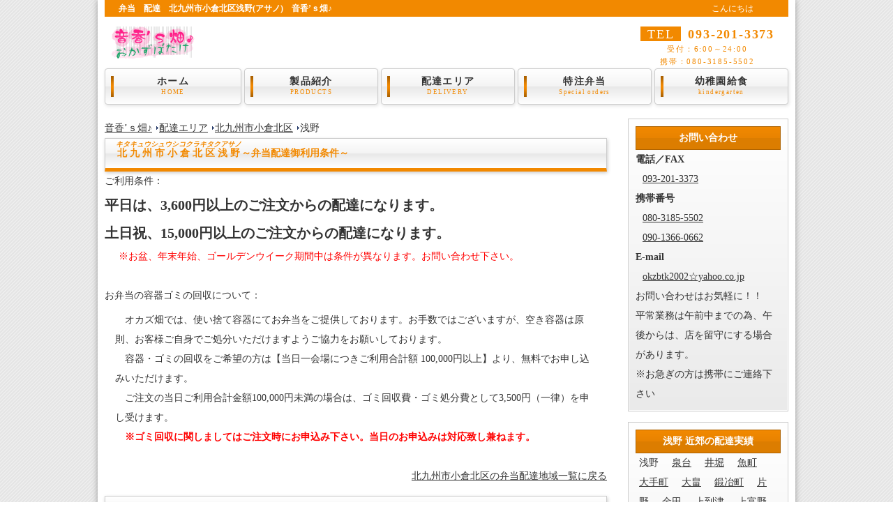

--- FILE ---
content_type: text/html;charset=shift_jis
request_url: http://www.okzbtk.com/okzbtk_delivery_shikuchoson_choiki.php?qsshikuchoson=40106&qschoiki=401060005
body_size: 8178
content:

<!DOCTYPE html>
<html lang="ja">
<head><title>音香’ｓ畑♪ 弁当 配達 北九州市小倉北区浅野(アサノ)</title>
<link rel="alternate" hreflang="ja" href="http://www.okzbtk.com/">
<meta name="robots" content="index, follow"/>
<meta http-equiv="Content-Type" content="text/html; charset=shift_jis"/>
<meta http-equiv="Cache-Control" content="no-cache"/>
<meta name="copyright" content="okzbtk">
<link rel="SHORTCUT ICON" href="http://www.okzbtk.com/favicon.ico"/>
<meta name="description" content="お弁当屋さん音香’ｓ畑♪（おかず畑）の北九州市小倉北区浅野(アサノ)の配達エリアについて説明したページです。">
<meta name="keywords" content="配達,浅野,アサノ,北九州市小倉北区,キタキュウシュウシコクラキタク,お弁当,弁当,特注弁当,おせち,宅配,配達,おかずばたけ,おかず畑,音香’ｓ畑">
<meta name="viewport" content="width=device-width, initial-scale=1.0">
<link rel="stylesheet" href="./style001.css?27" type="text/css" />
<link rel="stylesheet" href="./style002.css?33" type="text/css" />
<!--[if lt IE 10]>
<style>
nav#menu ul li a {
	background: #FFF url(images/menu_bar1.png) no-repeat left center;
}
nav#menu ul li a:hover,
nav#menu ul li#current a {
	background: #0031e6 url(images/menu_bar2.png) no-repeat left center;
}
</style>
<![endif]-->
<!--[if lt IE 9]>
<script src="http://html5shiv.googlecode.com/svn/trunk/html5.js"></script>
<![endif]-->
<script type="text/javascript" src="js/openclose.js"></script>
</head>

<body class="s-n">

<script>
  (function(i,s,o,g,r,a,m){i['GoogleAnalyticsObject']=r;i[r]=i[r]||function(){
  (i[r].q=i[r].q||[]).push(arguments)},i[r].l=1*new Date();a=s.createElement(o),
  m=s.getElementsByTagName(o)[0];a.async=1;a.src=g;m.parentNode.insertBefore(a,m)
  })(window,document,'script','//www.google-analytics.com/analytics.js','ga');

  ga('create', 'UA-2461814-7', 'auto');
  ga('send', 'pageview');

</script>

<div id="container">

<header>
<h1>弁当　配達　北九州市小倉北区浅野(アサノ)　音香’ｓ畑♪</h1>
<p id="hello">こんにちは</p>
<p id="logo"><a href="./" title="okzbtk japan&reg;"><img src="img/logo/okzbtk-logo-4.gif" width="129" height="47" alt="okzbtk japan&reg;"></a></p>
<address>
<span class="tel">TEL</span>093-201-3373<br>
<span class="mini1">受付：6:00～24:00<br>携帯：080-3185-5502</span>
</address>
<nav id="menu">
<ul id="menubar">
<li class="stn"><a title="ホーム" href="./">ホーム<span>HOME</span></a></li>
<li><a title="製品紹介" href="./okzbtk_products.php">製品紹介<span>PRODUCTS</span></a></li>
<li><a title="配達エリア" href="./okzbtk_delivery.php">配達エリア<span>DELIVERY</span></a></li>
<li><a title="特注弁当" href="./okzbtk_special.php?qsKind=弁当">特注弁当<span>Special orders</span></a></li>
<li><a title="幼稚園給食" href="./okzbtk_products_kids.php">幼稚園給食<span>kindergarten</span></a></li>
</ul>
</nav>
</header>

<div id="contents">

<div id="main">

<section>
<div class="breadcrumb"><ol><li><a href="./" title="音香’ｓ畑♪">音香’ｓ畑♪</a></li><li><a href="./okzbtk_delivery.php" title="配達エリア 音香’ｓ畑♪">配達エリア</a></li><li><a href="./okzbtk_delivery_shikuchoson.php?qsshikuchoson=40106" title="北九州市小倉北区の弁当配達地域">北九州市小倉北区</a></li><li>浅野</li></ol></div></section>

<section>
<h2><ruby><rb>北九州市小倉北区浅野</rb><rp>（</rp><rt><em style="font-size:10px;">キタキュウシュウシコクラキタク</em><em style="font-size:10px;">アサノ</em></rt><rp>）</rp></ryby>～弁当配達御利用条件～</h2>
<DL>
	<DT>ご利用条件：</DT>
	<DD style="font-size:20px;font-weight:bold;line-height:200%;">平日は、3,600円以上のご注文からの配達になります。</DD>
	<DD style="font-size:20px;font-weight:bold;line-height:200%;">土日祝、15,000円以上のご注文からの配達になります。</DD>
	<dd class="ml20"><font color="red">※お盆、年末年始、ゴールデンウイーク期間中は条件が異なります。お問い合わせ下さい。</font><br><br></dd>
	<DT>お弁当の容器ゴミの回収について：</DT>
	<DD>
<p>
<!--https://gochikuru.com/help/delivery/128/-->
<!--https://moegitei.com/deliveryarea/minatoku/-->
　オカズ畑では、使い捨て容器にてお弁当をご提供しております。お手数ではございますが、空き容器は原則、お客様ご自身でご処分いただけますようご協力をお願いしております。<br>
　容器・ゴミの回収をご希望の方は【当日一会場につきご利用合計額 100,000円以上】より、無料でお申し込みいただけます。<br>
　ご注文の当日ご利用合計金額100,000円未満の場合は、ゴミ回収費・ゴミ処分費として3,500円（一律）を申し受けます。<br>
　<b><font color="red">※ゴミ回収に関しましてはご注文時にお申込み下さい。当日のお申込みは対応致し兼ねます。</font></b><br>
</p>
	</DD>
	<DD style="clear:both;line-height:400%;text-align:right;"><a href="okzbtk_delivery_shikuchoson.php?qsshikuchoson=40106" title="北九州市小倉北区の弁当配達地域">北九州市小倉北区の弁当配達地域一覧に戻る</a>
</DL>
</section>


<section>
<h2>福岡県北九州市小倉北区浅野へ弁当の配達、受け賜ります！！</h2>
<p>ご予算に応じて各種対応致します。</p>
<p>弁当の内容等は詳細にお打ち合わせ可能です。</p>
<p>弁当はお客様のお好み、年齢層、性別に応じてボリューム・内容・弁当箱のお見立てもいたします。</p>
<h3>各種発注担当者様はお気軽にお問い合わせいただけます！！</h3>
<ul style="margin-left:15px;">
<li>企業の昼食 担当者さま
<li>現場監督さま、現場事務所の昼食 担当者さま
<li>PTA主催による各種バザーの責任者さま
<li>懇親会の幹事さま
<li>スポーツ大会・祭り、など各種イベントのお世話役さま
<li>施設管理者さま
<li>映画、CM作成など各種ロケ弁
</ul>
<p>お気軽にご相談下さい。</p>
</section>

<section class="list"><h2 class="mb15"><ruby><rb>北九州市小倉北区浅野</rb><rp>（</rp><rt><em style="font-size:10px;">キタキュウシュウシコクラキタク</em><em style="font-size:10px;">アサノ</em></rt><rp>）</rp></ryby>～幼児給食配達実績～</h2><h3 id="20110400a">2011.04保育園</h3><p>週5日程度の給食を弁当形式で納品しました。未就学児向け給食の詳細<a href="./okzbtk.php?q=20110400a" title="2011.04保育園 幼児給食納品実績のご案内"><img width="" src="./img/syosai.gif" alt="2011.04保育園 幼児給食納品実績のご案内" style="margin:0px;"></a></p></section><section class="list"><h2 class="mb15"><ruby><rb>北九州市小倉北区浅野</rb><rp>（</rp><rt><em style="font-size:10px;">キタキュウシュウシコクラキタク</em><em style="font-size:10px;">アサノ</em></rt><rp>）</rp></ryby>～弁当配達実績～</h2><h3 id="20251007a">2025.10.07小倉駅北口バス整理場</h3><p>旅行会社さまのご依頼により、中学生の修学旅行に伴い、道中、観光バスから、新幹線への、乗り換えのタイミングで、小・・・　<a href="./okzbtk.php?q=20251007a" title="2025.10.07小倉駅北口バス整理場 弁当納品実績のご案内"><img width="" src="./img/syosai.gif" alt="2025.10.07小倉駅北口バス整理場 弁当納品実績のご案内" style="margin:0px;"></a></p><article style="width:96%;margin-left:15px;"><a href="./okzbtk.php?q=20251007a" title="2025.10.07小倉駅北口バス整理場 弁当納品実績のご案内"><figure><img width="160px" src="img/projects/2025/20251007a01.jpg?10" alt="" style="margin:0px;"></figure><figure><img width="160px" src="img/projects/2025/20251007a02.jpg?92" alt="" style="margin:0px;"></figure><figure><img width="160px" src="img/projects/2025/20251007a03.jpg?26" alt="" style="margin:0px;"></figure><span class="osusume">音香’ｓ畑♪</span></a></article><h3 id="20240621b">2024.06.21西日本総合展示場 本館</h3><p>イベント会場の設営スタッフさまむけに特注幕の内弁当を配達しました<a href="./okzbtk.php?q=20240621b" title="2024.06.21西日本総合展示場 本館 弁当納品実績のご案内"><img width="" src="./img/syosai.gif" alt="2024.06.21西日本総合展示場 本館 弁当納品実績のご案内" style="margin:0px;"></a></p><article style="width:96%;margin-left:15px;"><a href="./okzbtk.php?q=20240621b" title="2024.06.21西日本総合展示場 本館 弁当納品実績のご案内"><figure><img width="160px" src="img/projects/2024/20240621b01.jpg?85" alt="" style="margin:0px;"></figure><figure><img width="160px" src="img/projects/2024/20240621b02.jpg?15" alt="" style="margin:0px;"></figure><figure><img width="160px" src="img/projects/2024/20240621b03.jpg?8" alt="" style="margin:0px;"></figure><span class="osusume">音香’ｓ畑♪</span></a></article><h3 id="20230616a">2023.06.16西日本総合展示場 本館</h3><p>西日本総合展示場 本館で開催される、越智産業株式会社主催のアイラブホームフェア2023in九州の会場設営に伴い・・・　<a href="./okzbtk.php?q=20230616a" title="2023.06.16西日本総合展示場 本館 弁当納品実績のご案内"><img width="" src="./img/syosai.gif" alt="2023.06.16西日本総合展示場 本館 弁当納品実績のご案内" style="margin:0px;"></a></p><article style="width:96%;margin-left:15px;"><a href="./okzbtk.php?q=20230616a" title="2023.06.16西日本総合展示場 本館 弁当納品実績のご案内"><figure><img width="160px" src="img/projects/2023/20230616a01.jpg?5" alt="" style="margin:0px;"></figure><figure><img width="160px" src="img/projects/2023/20230616a02.jpg?17" alt="" style="margin:0px;"></figure><figure><img width="160px" src="img/projects/2023/20230616a03.jpg?35" alt="" style="margin:0px;"></figure><span class="osusume">音香’ｓ畑♪</span></a></article><h3 id="20211026a">2021.10.26～2021.10.31西日本総合展示場 新館（世界新体操2021）</h3><p>世界新体操2021（イオン presents）

第38回世界新体操競技選手権が西日本総合展示場新館で開催・・・　<a href="./okzbtk.php?q=20211026a" title="2021.10.26～2021.10.31西日本総合展示場 新館（世界新体操2021） 弁当納品実績のご案内"><img width="" src="./img/syosai.gif" alt="2021.10.26～2021.10.31西日本総合展示場 新館（世界新体操2021） 弁当納品実績のご案内" style="margin:0px;"></a></p><article style="width:96%;margin-left:15px;"><a href="./okzbtk.php?q=20211026a" title="2021.10.26～2021.10.31西日本総合展示場 新館（世界新体操2021） 弁当納品実績のご案内"><figure><img width="160px" src="img/projects/2021/20211026a01.jpg?56" alt="" style="margin:0px;"></figure><figure><img width="160px" src="img/projects/2021/20211026a02.jpg?92" alt="" style="margin:0px;"></figure><figure><img width="160px" src="img/projects/2021/20211026a03.jpg?24" alt="" style="margin:0px;"></figure><span class="osusume">音香’ｓ畑♪</span></a></article><h3 id="20210901c">2021.09.01～2021.09.20リーガロイヤルホテル小倉</h3><p>映画「今際の国のアリス」撮影に伴い、朝食用のロケ弁を配達しました。
ご要望として「つまみやすい、おにぎり系の・・・　<a href="./okzbtk.php?q=20210901c" title="2021.09.01～2021.09.20リーガロイヤルホテル小倉 弁当納品実績のご案内"><img width="" src="./img/syosai.gif" alt="2021.09.01～2021.09.20リーガロイヤルホテル小倉 弁当納品実績のご案内" style="margin:0px;"></a></p><h3 id="20190619a">2019.06.19～2019.06.21西日本総合展示場・新館</h3><p>西日本総合展示場の新館にて、「西日本製造技術イノベーション2019」が開催されました。
北九州にものづくりの・・・　<a href="./okzbtk.php?q=20190619a" title="2019.06.19～2019.06.21西日本総合展示場・新館 弁当納品実績のご案内"><img width="" src="./img/syosai.gif" alt="2019.06.19～2019.06.21西日本総合展示場・新館 弁当納品実績のご案内" style="margin:0px;"></a></p><article style="width:96%;margin-left:15px;"><a href="./okzbtk.php?q=20190619a" title="2019.06.19～2019.06.21西日本総合展示場・新館 弁当納品実績のご案内"><figure><img width="160px" src="img/projects/2019/20190619a01.jpg?73" alt="" style="margin:0px;"></figure><figure><img width="160px" src="img/projects/2019/20190619a02.jpg?83" alt="" style="margin:0px;"></figure><figure><img width="160px" src="img/projects/2019/20190619a03.jpg?63" alt="" style="margin:0px;"></figure><span class="osusume">音香’ｓ畑♪</span></a></article><h3 id="20180412a">2018.04.12北九州市漫画ミュージアム</h3><p>あるあるCityの5Fエントランスにて香港の団体様のご予約にて、お弁当を納品させていただきました。
弁当はペ・・・　<a href="./okzbtk.php?q=20180412a" title="2018.04.12北九州市漫画ミュージアム 弁当納品実績のご案内"><img width="" src="./img/syosai.gif" alt="2018.04.12北九州市漫画ミュージアム 弁当納品実績のご案内" style="margin:0px;"></a></p><article style="width:96%;margin-left:15px;"><a href="./okzbtk.php?q=20180412a" title="2018.04.12北九州市漫画ミュージアム 弁当納品実績のご案内"><figure><img width="160px" src="img/projects/2018/20180412a01.jpg?76" alt="" style="margin:0px;"></figure><figure><img width="160px" src="img/projects/2018/20180412a02.jpg?12" alt="" style="margin:0px;"></figure><figure><img width="160px" src="img/projects/2018/20180412a03.jpg?91" alt="" style="margin:0px;"></figure><span class="osusume">音香’ｓ畑♪</span></a></article><h3 id="20180118a">2018.01.18北九州国際会議場</h3><p>団体様の会議のお弁当を納品しました。おまかせの幕の内弁当とご要望頂き、対応させていただきました。折詰弁当に・・・　<a href="./okzbtk.php?q=20180118a" title="2018.01.18北九州国際会議場 弁当納品実績のご案内"><img width="" src="./img/syosai.gif" alt="2018.01.18北九州国際会議場 弁当納品実績のご案内" style="margin:0px;"></a></p><article style="width:96%;margin-left:15px;"><a href="./okzbtk.php?q=20180118a" title="2018.01.18北九州国際会議場 弁当納品実績のご案内"><figure><img width="160px" src="img/projects/2018/20180118a01.jpg?11" alt="" style="margin:0px;"></figure><figure><img width="160px" src="img/projects/2018/20180118a02.jpg?33" alt="" style="margin:0px;"></figure><figure><img width="160px" src="img/projects/2018/20180118a03.jpg?13" alt="" style="margin:0px;"></figure><span class="osusume">音香’ｓ畑♪</span></a></article><h3 id="20140716a">2014.07.16KMMビル小倉興産6号館</h3><p>企業様の会議にて事務所に30食、お弁当を納品しました。<a href="./okzbtk.php?q=20140716a" title="2014.07.16KMMビル小倉興産6号館 弁当納品実績のご案内"><img width="" src="./img/syosai.gif" alt="2014.07.16KMMビル小倉興産6号館 弁当納品実績のご案内" style="margin:0px;"></a></p><article style="width:96%;margin-left:15px;"><a href="./okzbtk.php?q=20140716a" title="2014.07.16KMMビル小倉興産6号館 弁当納品実績のご案内"><figure><img width="160px" src="img/projects/2014/20140716a.jpg?37" alt="" style="margin:0px;"></figure><span class="osusume">音香’ｓ畑♪</span></a></article><h3 id="20140611b">2014.06.11医療・福祉施設</h3><p>医療機器メーカ様のご依頼により接待用の弁当を紙パックお茶とセットで納品致しました。<a href="./okzbtk.php?q=20140611b" title="2014.06.11医療・福祉施設 弁当納品実績のご案内"><img width="" src="./img/syosai.gif" alt="2014.06.11医療・福祉施設 弁当納品実績のご案内" style="margin:0px;"></a></p><article style="width:96%;margin-left:15px;"><a href="./okzbtk.php?q=20140611b" title="2014.06.11医療・福祉施設 弁当納品実績のご案内"><figure><img width="160px" src="img/projects/2014/20140611b.jpg?22" alt="" style="margin:0px;"></figure><span class="osusume">音香’ｓ畑♪</span></a></article><h3 id="20140425a">2014.04.25KMMビル小倉興産6号館</h3><p>企業様の会議にて事務所に、お弁当を納品しました。<a href="./okzbtk.php?q=20140425a" title="2014.04.25KMMビル小倉興産6号館 弁当納品実績のご案内"><img width="" src="./img/syosai.gif" alt="2014.04.25KMMビル小倉興産6号館 弁当納品実績のご案内" style="margin:0px;"></a></p><h3 id="20131123a">2013.11.23ビル内オフィス</h3><p>弁当＠1000×10、弁当＠500×7、P茶＠130×40で納品しました。<a href="./okzbtk.php?q=20131123a" title="2013.11.23ビル内オフィス 弁当納品実績のご案内"><img width="" src="./img/syosai.gif" alt="2013.11.23ビル内オフィス 弁当納品実績のご案内" style="margin:0px;"></a></p><article style="width:96%;margin-left:15px;"><a href="./okzbtk.php?q=20131123a" title="2013.11.23ビル内オフィス 弁当納品実績のご案内"><figure><img width="160px" src="img/projects/2013/20131123a01.jpg?58" alt="" style="margin:0px;"></figure><figure><img width="160px" src="img/projects/2013/20131123a02.jpg?11" alt="" style="margin:0px;"></figure><span class="osusume">音香’ｓ畑♪</span></a></article><h3 id="20131101a">2013.11.01ビル内オフィス</h3><p>特注弁当を納品しました。<a href="./okzbtk.php?q=20131101a" title="2013.11.01ビル内オフィス 弁当納品実績のご案内"><img width="" src="./img/syosai.gif" alt="2013.11.01ビル内オフィス 弁当納品実績のご案内" style="margin:0px;"></a></p><article style="width:96%;margin-left:15px;"><a href="./okzbtk.php?q=20131101a" title="2013.11.01ビル内オフィス 弁当納品実績のご案内"><figure><img width="160px" src="img/projects/2013/20131101a.jpg?34" alt="" style="margin:0px;"></figure><span class="osusume">音香’ｓ畑♪</span></a></article><h3 id="20121127a">2012.11.27医療・福祉施設</h3><p>医療機器メーカ様のご依頼により接待用の弁当（単価2500円税込）をペットボトルお茶とセットで納品致しました。<a href="./okzbtk.php?q=20121127a" title="2012.11.27医療・福祉施設 弁当納品実績のご案内"><img width="" src="./img/syosai.gif" alt="2012.11.27医療・福祉施設 弁当納品実績のご案内" style="margin:0px;"></a></p><article style="width:96%;margin-left:15px;"><a href="./okzbtk.php?q=20121127a" title="2012.11.27医療・福祉施設 弁当納品実績のご案内"><figure><img width="160px" src="img/projects/2012/20121127a.jpg?59" alt="" style="margin:0px;"></figure><span class="osusume">音香’ｓ畑♪</span></a></article><h3 id="20120922a">2012.09.22～2012.09.24西日本総合展示場</h3><p>展示会にて特注弁当を一日約140食規模で納品しました。3日間の合計で417食の納品となりました。ありがとうござ・・・　<a href="./okzbtk.php?q=20120922a" title="2012.09.22～2012.09.24西日本総合展示場 弁当納品実績のご案内"><img width="" src="./img/syosai.gif" alt="2012.09.22～2012.09.24西日本総合展示場 弁当納品実績のご案内" style="margin:0px;"></a></p><article style="width:96%;margin-left:15px;"><a href="./okzbtk.php?q=20120922a" title="2012.09.22～2012.09.24西日本総合展示場 弁当納品実績のご案内"><figure><img width="160px" src="img/projects/2012/20120922a01.jpg?54" alt="" style="margin:0px;"></figure><figure><img width="160px" src="img/projects/2012/20120922a02.jpg?10" alt="" style="margin:0px;"></figure><figure><img width="160px" src="img/projects/2012/20120922a03.jpg?85" alt="" style="margin:0px;"></figure><span class="osusume">音香’ｓ畑♪</span></a></article><h3 id="20120503a">2012.05.03～2012.05.06西日本総合展示場</h3><p>展示会にて特注弁当を一日約130食規模、おにぎり詰め合わせ100パック程度を納品しました。全日程で、お弁当50・・・　<a href="./okzbtk.php?q=20120503a" title="2012.05.03～2012.05.06西日本総合展示場 弁当納品実績のご案内"><img width="" src="./img/syosai.gif" alt="2012.05.03～2012.05.06西日本総合展示場 弁当納品実績のご案内" style="margin:0px;"></a></p><article style="width:96%;margin-left:15px;"><a href="./okzbtk.php?q=20120503a" title="2012.05.03～2012.05.06西日本総合展示場 弁当納品実績のご案内"><figure><img width="160px" src="img/projects/2012/20120503a03.jpg?86" alt="" style="margin:0px;"></figure><figure><img width="160px" src="img/projects/2012/20120503a04.jpg?20" alt="" style="margin:0px;"></figure><span class="osusume">音香’ｓ畑♪</span></a></article><h3 id="20120318a">2012.03.18西日本総合展示場</h3><p>ダーツ大会にて特注弁当70食規模・米飯130キログラムを納品しました。<a href="./okzbtk.php?q=20120318a" title="2012.03.18西日本総合展示場 弁当納品実績のご案内"><img width="" src="./img/syosai.gif" alt="2012.03.18西日本総合展示場 弁当納品実績のご案内" style="margin:0px;"></a></p><article style="width:96%;margin-left:15px;"><a href="./okzbtk.php?q=20120318a" title="2012.03.18西日本総合展示場 弁当納品実績のご案内"><figure><img width="160px" src="img/projects/2012/20120318a.jpg?76" alt="" style="margin:0px;"></figure><span class="osusume">音香’ｓ畑♪</span></a></article><h3 id="20110925a">2011.09.25西日本総合展示場</h3><p>家具展示会にて特注弁当148食規模で納品しました。<a href="./okzbtk.php?q=20110925a" title="2011.09.25西日本総合展示場 弁当納品実績のご案内"><img width="" src="./img/syosai.gif" alt="2011.09.25西日本総合展示場 弁当納品実績のご案内" style="margin:0px;"></a></p><h3 id="20110924a">2011.09.24西日本総合展示場</h3><p>家具展示会にて特注弁当140食規模で納品しました。<a href="./okzbtk.php?q=20110924a" title="2011.09.24西日本総合展示場 弁当納品実績のご案内"><img width="" src="./img/syosai.gif" alt="2011.09.24西日本総合展示場 弁当納品実績のご案内" style="margin:0px;"></a></p><h3 id="20110923a">2011.09.23西日本総合展示場</h3><p>家具展示会にて特注弁当を一日約180食規模で納品しました。<a href="./okzbtk.php?q=20110923a" title="2011.09.23西日本総合展示場 弁当納品実績のご案内"><img width="" src="./img/syosai.gif" alt="2011.09.23西日本総合展示場 弁当納品実績のご案内" style="margin:0px;"></a></p></section><section class="list"><h2 class="mb15"><ruby><rb>北九州市小倉北区浅野</rb><rp>（</rp><rt><em style="font-size:10px;">キタキュウシュウシコクラキタク</em><em style="font-size:10px;">アサノ</em></rt><rp>）</rp></ryby>～顧客昼食配達実績～</h2><h3 id="20140400a">2014.04ビル内公共施設</h3><p>お客様からの、ご注文を受け、毎日のルート配達コースとして昼食用の弁当を納品しました。<a href="./okzbtk.php?q=20140400a" title="2014.04ビル内公共施設 顧客昼食納品実績のご案内"><img width="" src="./img/syosai.gif" alt="2014.04ビル内公共施設 顧客昼食納品実績のご案内" style="margin:0px;"></a></p><h3 id="20140300a">2014.03ビル内オフィス</h3><p>お客様からの、ご注文を受け、毎日のルート配達コースとして昼食用の弁当を納品しました。<a href="./okzbtk.php?q=20140300a" title="2014.03ビル内オフィス 顧客昼食納品実績のご案内"><img width="" src="./img/syosai.gif" alt="2014.03ビル内オフィス 顧客昼食納品実績のご案内" style="margin:0px;"></a></p></section><section class="list"><h2 class="mb15"><ruby><rb>北九州市小倉北区浅野</rb><rp>（</rp><rt><em style="font-size:10px;">キタキュウシュウシコクラキタク</em><em style="font-size:10px;">アサノ</em></rt><rp>）</rp></ryby>～オードブル配達実績～</h2><h3 id="20180522a">2018.05.22コワーキングスペース</h3><p>ワークショップに伴い、ケータリング用オードブルを25名様分を4テーブル分で納品しました。
タイからのお客様に・・・　<a href="./okzbtk.php?q=20180522a" title="2018.05.22コワーキングスペース オードブル納品実績のご案内"><img width="" src="./img/syosai.gif" alt="2018.05.22コワーキングスペース オードブル納品実績のご案内" style="margin:0px;"></a></p><article style="width:96%;margin-left:15px;"><a href="./okzbtk.php?q=20180522a" title="2018.05.22コワーキングスペース オードブル納品実績のご案内"><figure><img width="160px" src="img/projects/2018/20180522a01.jpg?12" alt="" style="margin:0px;"></figure><figure><img width="160px" src="img/projects/2018/20180522a02.jpg?5" alt="" style="margin:0px;"></figure><figure><img width="160px" src="img/projects/2018/20180522a03.jpg?91" alt="" style="margin:0px;"></figure><span class="osusume">音香’ｓ畑♪</span></a></article><h3 id="20180420b">2018.04.20コワーキングスペース</h3><p>ワークショップに伴い、ケータリング用オードブルを20名様分を納品しました。<a href="./okzbtk.php?q=20180420b" title="2018.04.20コワーキングスペース オードブル納品実績のご案内"><img width="" src="./img/syosai.gif" alt="2018.04.20コワーキングスペース オードブル納品実績のご案内" style="margin:0px;"></a></p><article style="width:96%;margin-left:15px;"><a href="./okzbtk.php?q=20180420b" title="2018.04.20コワーキングスペース オードブル納品実績のご案内"><figure><img width="160px" src="img/projects/2018/20180420b01.jpg?19" alt="" style="margin:0px;"></figure><figure><img width="160px" src="img/projects/2018/20180420b02.jpg?9" alt="" style="margin:0px;"></figure><figure><img width="160px" src="img/projects/2018/20180420b03.jpg?7" alt="" style="margin:0px;"></figure><span class="osusume">音香’ｓ畑♪</span></a></article><h3 id="20180413a">2018.04.13シェアオフィス</h3><p>ワークショップ・セミナーに伴い、ケータリング用オードブルを20名様分を納品しました。<a href="./okzbtk.php?q=20180413a" title="2018.04.13シェアオフィス オードブル納品実績のご案内"><img width="" src="./img/syosai.gif" alt="2018.04.13シェアオフィス オードブル納品実績のご案内" style="margin:0px;"></a></p><article style="width:96%;margin-left:15px;"><a href="./okzbtk.php?q=20180413a" title="2018.04.13シェアオフィス オードブル納品実績のご案内"><figure><img width="160px" src="img/projects/2018/20180413a01.jpg?53" alt="" style="margin:0px;"></figure><figure><img width="160px" src="img/projects/2018/20180413a02.jpg?65" alt="" style="margin:0px;"></figure><figure><img width="160px" src="img/projects/2018/20180413a03.jpg?98" alt="" style="margin:0px;"></figure><span class="osusume">音香’ｓ畑♪</span></a></article></section>

<section id="new">
<h2 id="newinfo_hdr" class="close">福岡県北九州市小倉北区地域への配達実績（浅野近郊）</h2>
<dl id="newinfo">
<dt><time datetime='2026.01.04'>2026.01.04</time></dt><dd><a href='okzbtk_delivery_shikuchoson_choiki.php?qsshikuchoson=40106&qschoiki=401060055' title='北九州市小倉北区城内 小倉祇園の神社に弁当を配達しました'>北九州市小倉北区城内 小倉祇園の神社に弁当を配達しました</a></dd>
<dt><time datetime='2025.12.01'>2025.12.01</time></dt><dd><a href='okzbtk_delivery_shikuchoson_choiki.php?qsshikuchoson=40106&qschoiki=401060046' title='北九州市小倉北区堺町 太陽生命小倉TMビルに弁当を配達しました'>北九州市小倉北区堺町 太陽生命小倉TMビルに弁当を配達しました</a></dd>
<dt><time datetime='2025.11.23'>2025.11.23</time></dt><dd><a href='okzbtk_delivery_shikuchoson_choiki.php?qsshikuchoson=40106&qschoiki=401060086' title='北九州市小倉北区西港町 北九州中央卸売市場内グランドに弁当を配達しました'>北九州市小倉北区西港町 北九州中央卸売市場内グランドに弁当を配達しました</a></dd>
<dt><time datetime='2025.11.16'>2025.11.16</time></dt><dd><a href='okzbtk_delivery_shikuchoson_choiki.php?qsshikuchoson=40106&qschoiki=401060086' title='北九州市小倉北区西港町 北九州中央卸売市場内グランドに弁当を配達しました'>北九州市小倉北区西港町 北九州中央卸売市場内グランドに弁当を配達しました</a></dd>
<dt><time datetime='2025.10.16'>2025.10.16</time></dt><dd><a href='okzbtk_delivery_shikuchoson_choiki.php?qsshikuchoson=40106&qschoiki=401060027' title='北九州市小倉北区上富野 こどもデイサービスにオードブルを配達しました'>北九州市小倉北区上富野 こどもデイサービスにオードブルを配達しました</a></dd>
<dt><time datetime='2025.10.07'>2025.10.07</time></dt><dd><a href='okzbtk_delivery_shikuchoson_choiki.php?qsshikuchoson=40106&qschoiki=401060005' title='北九州市小倉北区浅野 小倉駅北口バス整理場に弁当を配達しました'>北九州市小倉北区浅野 小倉駅北口バス整理場に弁当を配達しました</a></dd>
<dt><time datetime='2025.08.24'>2025.08.24</time></dt><dd><a href='okzbtk_delivery_shikuchoson_choiki.php?qsshikuchoson=40106&qschoiki=401060059' title='北九州市小倉北区白萩町 福岡県立小倉工業高等学校に弁当を配達しました'>北九州市小倉北区白萩町 福岡県立小倉工業高等学校に弁当を配達しました</a></dd>
<dt><time datetime='2025.07.17'>2025.07.17</time></dt><dd><a href='okzbtk_delivery_shikuchoson_choiki.php?qsshikuchoson=40106&qschoiki=401060055' title='北九州市小倉北区城内 北九州市役所に弁当を配達しました'>北九州市小倉北区城内 北九州市役所に弁当を配達しました</a></dd>
<dt><time datetime='2025.01.05'>2025.01.05</time></dt><dd><a href='okzbtk_delivery_shikuchoson_choiki.php?qsshikuchoson=40106&qschoiki=401060055' title='北九州市小倉北区城内 小倉祇園の神社に弁当を配達しました'>北九州市小倉北区城内 小倉祇園の神社に弁当を配達しました</a></dd>
<dt><time datetime='2024.11.06'>2024.11.06</time></dt><dd><a href='okzbtk_delivery_shikuchoson_choiki.php?qsshikuchoson=40106&qschoiki=401060046' title='北九州市小倉北区堺町 太陽生命小倉TMビルに弁当を配達しました'>北九州市小倉北区堺町 太陽生命小倉TMビルに弁当を配達しました</a></dd>
<dt><time datetime='2024.11.03'>2024.11.03</time></dt><dd><a href='okzbtk_delivery_shikuchoson_choiki.php?qsshikuchoson=40106&qschoiki=401060100' title='北九州市小倉北区三萩野 北九州メディアドームに弁当を配達しました'>北九州市小倉北区三萩野 北九州メディアドームに弁当を配達しました</a></dd>
<dt><time datetime='2024.10.15'>2024.10.15</time></dt><dd><a href='okzbtk_delivery_shikuchoson_choiki.php?qsshikuchoson=40106&qschoiki=401060083' title='北九州市小倉北区中島 工場食堂に懇親会を配達しました'>北九州市小倉北区中島 工場食堂に懇親会を配達しました</a></dd>
<dt><time datetime='2024.10.02'>2024.10.02</time></dt><dd><a href='okzbtk_delivery_shikuchoson_choiki.php?qsshikuchoson=40106&qschoiki=401060097' title='北九州市小倉北区真鶴 真鶴会館に弁当を配達しました'>北九州市小倉北区真鶴 真鶴会館に弁当を配達しました</a></dd>
<dt><time datetime='2024.09.26'>2024.09.26</time></dt><dd><a href='okzbtk_delivery_shikuchoson_choiki.php?qsshikuchoson=40106&qschoiki=401060042' title='北九州市小倉北区米町 北九州東京海上日動ビルに弁当を配達しました'>北九州市小倉北区米町 北九州東京海上日動ビルに弁当を配達しました</a></dd>
<dt><time datetime='2024.09.04'>2024.09.04</time></dt><dd><a href='okzbtk_delivery_shikuchoson_choiki.php?qsshikuchoson=40106&qschoiki=401060103' title='北九州市小倉北区室町 医療施設に弁当を配達しました'>北九州市小倉北区室町 医療施設に弁当を配達しました</a></dd>
<dt><time datetime='2024.08.23'>2024.08.23</time></dt><dd><a href='okzbtk_delivery_shikuchoson_choiki.php?qsshikuchoson=40106&qschoiki=401060100' title='北九州市小倉北区三萩野 三萩野球場に弁当を配達しました'>北九州市小倉北区三萩野 三萩野球場に弁当を配達しました</a></dd>
<dt><time datetime='2024.08.11'>2024.08.11</time></dt><dd><a href='okzbtk_delivery_shikuchoson_choiki.php?qsshikuchoson=40106&qschoiki=401060100' title='北九州市小倉北区三萩野 北九州市民球場に弁当を配達しました'>北九州市小倉北区三萩野 北九州市民球場に弁当を配達しました</a></dd>
<dt><time datetime='2024.08.04'>2024.08.04</time></dt><dd><a href='okzbtk_delivery_shikuchoson_choiki.php?qsshikuchoson=40106&qschoiki=401060097' title='北九州市小倉北区真鶴 真鶴会館に弁当を配達しました'>北九州市小倉北区真鶴 真鶴会館に弁当を配達しました</a></dd>
<dt><time datetime='2024.07.01'>2024.07.01</time></dt><dd><a href='okzbtk_delivery_shikuchoson_choiki.php?qsshikuchoson=40106&qschoiki=401060044' title='北九州市小倉北区紺屋町 毎日西部会館に弁当を配達しました'>北九州市小倉北区紺屋町 毎日西部会館に弁当を配達しました</a></dd>
<dt><time datetime='2024.06.21'>2024.06.21</time></dt><dd><a href='okzbtk_delivery_shikuchoson_choiki.php?qsshikuchoson=40106&qschoiki=401060044' title='北九州市小倉北区紺屋町 毎日西部会館に弁当を配達しました'>北九州市小倉北区紺屋町 毎日西部会館に弁当を配達しました</a></dd>
</dl>
</section>

</div>
<!--/main-->

<div id="sub">

<div class="box1">
<section>
<h2>お問い合わせ</h2><dl><dt><b>電話／FAX</b></dt><dd class="ml10"><a href="tel:093-201-3373">093-201-3373</a></dd><dt><b>携帯番号</b></dt><dd class="ml10"><a href="tel:080-3185-5502">080-3185-5502</a></dd><dd class="ml10"><a href="tel:090-1366-0662">090-1366-0662</a></dd><dt><b>E-mail</b></dt><dd class="ml10"><a href="mailto:okzbtk2002@yahoo.co.jp" title="音香’ｓ畑♪にメールでご連絡（☆→＠に変更して下さい）">okzbtk2002☆yahoo.co.jp</a></dd></dl><p>お問い合わせはお気軽に！！<br>平常業務は午前中までの為、午後からは、店を留守にする場合があります。<br><SPAN class=sp-red-b-font>※お急ぎの方は携帯にご連絡下さい</SPAN></p></section>
</div><!--/box1-->
<div class="box1">
<section>
<h2>浅野 近郊の配達実績</h2>
<style>
ul.mm_collection_ul li {
display: inline;
margin: 0 15px 0 0;
}
</style>
<ul class="mm_collection_ul" style="margin: 0 5px 0 5px;">
<li>
浅野</li>
<li>
<A title='泉台(イズミダイ)の配達実績' href='./okzbtk_delivery_shikuchoson_choiki.php?qsshikuchoson=40106&qschoiki=401060010'>泉台</A></li>
<li>
<A title='井堀(イボリ)の配達実績' href='./okzbtk_delivery_shikuchoson_choiki.php?qsshikuchoson=40106&qschoiki=401060012'>井堀</A></li>
<li>
<A title='魚町(ウオマチ)の配達実績' href='./okzbtk_delivery_shikuchoson_choiki.php?qsshikuchoson=40106&qschoiki=401060015'>魚町</A></li>
<li>
<A title='大手町(オオテマチ)の配達実績' href='./okzbtk_delivery_shikuchoson_choiki.php?qsshikuchoson=40106&qschoiki=401060020'>大手町</A></li>
<li>
<A title='大畠(オオバタケ)の配達実績' href='./okzbtk_delivery_shikuchoson_choiki.php?qsshikuchoson=40106&qschoiki=401060021'>大畠</A></li>
<li>
<A title='鍛冶町(カジマチ)の配達実績' href='./okzbtk_delivery_shikuchoson_choiki.php?qsshikuchoson=40106&qschoiki=401060022'>鍛冶町</A></li>
<li>
<A title='片野(カタノ)の配達実績' href='./okzbtk_delivery_shikuchoson_choiki.php?qsshikuchoson=40106&qschoiki=401060023'>片野</A></li>
<li>
<A title='金田(カナダ)の配達実績' href='./okzbtk_delivery_shikuchoson_choiki.php?qsshikuchoson=40106&qschoiki=401060025'>金田</A></li>
<li>
<A title='上到津(カミイトウヅ)の配達実績' href='./okzbtk_delivery_shikuchoson_choiki.php?qsshikuchoson=40106&qschoiki=401060026'>上到津</A></li>
<li>
<A title='上富野(カミトミノ)の配達実績' href='./okzbtk_delivery_shikuchoson_choiki.php?qsshikuchoson=40106&qschoiki=401060027'>上富野</A></li>
<li>
<A title='神岳(カンタケ)の配達実績' href='./okzbtk_delivery_shikuchoson_choiki.php?qsshikuchoson=40106&qschoiki=401060029'>神岳</A></li>
<li>
<A title='清水(キヨミズ)の配達実績' href='./okzbtk_delivery_shikuchoson_choiki.php?qsshikuchoson=40106&qschoiki=401060033'>清水</A></li>
<li>
<A title='霧ケ丘(キリガオカ)の配達実績' href='./okzbtk_delivery_shikuchoson_choiki.php?qsshikuchoson=40106&qschoiki=401060034'>霧ケ丘</A></li>
<li>
<A title='黒原(クロバル)の配達実績' href='./okzbtk_delivery_shikuchoson_choiki.php?qsshikuchoson=40106&qschoiki=401060039'>黒原</A></li>
<li>
<A title='許斐町(コノミマチ)の配達実績' href='./okzbtk_delivery_shikuchoson_choiki.php?qsshikuchoson=40106&qschoiki=401060041'>許斐町</A></li>
<li>
<A title='米町(コメマチ)の配達実績' href='./okzbtk_delivery_shikuchoson_choiki.php?qsshikuchoson=40106&qschoiki=401060042'>米町</A></li>
<li>
<A title='紺屋町(コンヤマチ)の配達実績' href='./okzbtk_delivery_shikuchoson_choiki.php?qsshikuchoson=40106&qschoiki=401060044'>紺屋町</A></li>
<li>
<A title='堺町(サカイマチ)の配達実績' href='./okzbtk_delivery_shikuchoson_choiki.php?qsshikuchoson=40106&qschoiki=401060046'>堺町</A></li>
<li>
<A title='三郎丸(サブロウマル)の配達実績' href='./okzbtk_delivery_shikuchoson_choiki.php?qsshikuchoson=40106&qschoiki=401060047'>三郎丸</A></li>
<li>
<A title='下到津(シモイトウヅ)の配達実績' href='./okzbtk_delivery_shikuchoson_choiki.php?qsshikuchoson=40106&qschoiki=401060052'>下到津</A></li>
<li>
<A title='下富野(シモトミノ)の配達実績' href='./okzbtk_delivery_shikuchoson_choiki.php?qsshikuchoson=40106&qschoiki=401060053'>下富野</A></li>
<li>
<A title='白銀(シラガネ)の配達実績' href='./okzbtk_delivery_shikuchoson_choiki.php?qsshikuchoson=40106&qschoiki=401060058'>白銀</A></li>
<li>
<A title='白萩町(シラハギマチ)の配達実績' href='./okzbtk_delivery_shikuchoson_choiki.php?qsshikuchoson=40106&qschoiki=401060059'>白萩町</A></li>
<li>
<A title='神幸町(シンコウチョウ)の配達実績' href='./okzbtk_delivery_shikuchoson_choiki.php?qsshikuchoson=40106&qschoiki=401060060'>神幸町</A></li>
<li>
<A title='新高田(シンタカダ)の配達実績' href='./okzbtk_delivery_shikuchoson_choiki.php?qsshikuchoson=40106&qschoiki=401060061'>新高田</A></li>
<li>
<A title='城内(ジョウナイ)の配達実績' href='./okzbtk_delivery_shikuchoson_choiki.php?qsshikuchoson=40106&qschoiki=401060055'>城内</A></li>
<li>
<A title='須賀町(スガマチ)の配達実績' href='./okzbtk_delivery_shikuchoson_choiki.php?qsshikuchoson=40106&qschoiki=401060064'>須賀町</A></li>
<li>
<A title='砂津(スナツ)の配達実績' href='./okzbtk_delivery_shikuchoson_choiki.php?qsshikuchoson=40106&qschoiki=401060065'>砂津</A></li>
<li>
<A title='大門(ダイモン)の配達実績' href='./okzbtk_delivery_shikuchoson_choiki.php?qsshikuchoson=40106&qschoiki=401060068'>大門</A></li>
<li>
<A title='中井口(ナカイグチ)の配達実績' href='./okzbtk_delivery_shikuchoson_choiki.php?qsshikuchoson=40106&qschoiki=401060081'>中井口</A></li>
<li>
<A title='中島(ナカシマ)の配達実績' href='./okzbtk_delivery_shikuchoson_choiki.php?qsshikuchoson=40106&qschoiki=401060083'>中島</A></li>
<li>
<A title='西港町(ニシミナトマチ)の配達実績' href='./okzbtk_delivery_shikuchoson_choiki.php?qsshikuchoson=40106&qschoiki=401060086'>西港町</A></li>
<li>
<A title='原町(ハラマチ)の配達実績' href='./okzbtk_delivery_shikuchoson_choiki.php?qsshikuchoson=40106&qschoiki=401060089'>原町</A></li>
<li>
<A title='馬借(バシャク)の配達実績' href='./okzbtk_delivery_shikuchoson_choiki.php?qsshikuchoson=40106&qschoiki=401060088'>馬借</A></li>
<li>
<A title='日明(ヒアガリ)の配達実績' href='./okzbtk_delivery_shikuchoson_choiki.php?qsshikuchoson=40106&qschoiki=401060090'>日明</A></li>
<li>
<A title='東城野町(ヒガシジョウノマチ)の配達実績' href='./okzbtk_delivery_shikuchoson_choiki.php?qsshikuchoson=40106&qschoiki=401060092'>東城野町</A></li>
<li>
<A title='東港(ヒガシミナト)の配達実績' href='./okzbtk_delivery_shikuchoson_choiki.php?qsshikuchoson=40106&qschoiki=401060093'>東港</A></li>
<li>
<A title='古船場町(フルセンバマチ)の配達実績' href='./okzbtk_delivery_shikuchoson_choiki.php?qsshikuchoson=40106&qschoiki=401060095'>古船場町</A></li>
<li>
<A title='弁天町(ベンテンマチ)の配達実績' href='./okzbtk_delivery_shikuchoson_choiki.php?qsshikuchoson=40106&qschoiki=401060096'>弁天町</A></li>
<li>
<A title='真鶴(マナヅル)の配達実績' href='./okzbtk_delivery_shikuchoson_choiki.php?qsshikuchoson=40106&qschoiki=401060097'>真鶴</A></li>
<li>
<A title='三萩野(ミハギノ)の配達実績' href='./okzbtk_delivery_shikuchoson_choiki.php?qsshikuchoson=40106&qschoiki=401060100'>三萩野</A></li>
<li>
<A title='室町(ムロマチ)の配達実績' href='./okzbtk_delivery_shikuchoson_choiki.php?qsshikuchoson=40106&qschoiki=401060103'>室町</A></li>
</ul>
</section>
</div>
<aside>
<h2>音香’ｓ畑♪に関する情報</h2>
<ul class="submenu">
<li><a href="https://x.com/okzbtk?t=-K7sZZB526l-Ddd1FZCM3w&s=09" title="音香’ｓ畑 広報部 X（旧Twitter）" target="_blank">広報部 X（旧Twitter）</a></li>
<li><a href="./okzbtk_products_higawari_hist_yyyymm.php?qsyyyymm=202601" title="音香’ｓ畑 ♪日替系のお弁当">画像 日替系のお弁当</a></li>
<li><a href="./okzbtk_products_kids_hist_yyyymm.php?qsyyyymm=202601" title="音香’ｓ畑 ♪幼児向け給食">画像 幼児向け給食</a></li>
<li><a href="./okzbtk_about.php" title="音香’ｓ畑 ♪について">音香’ｓ畑 ♪について</a></li>
<li><a href="./okzbtk_works.php" title="音香’ｓ畑 ♪事業内容">事業内容</a></li>
<li><a href="./okzbtk_privacy.php" title="音香’ｓ畑 ♪プライバシー">プライバシー</a></li>
<li><a href="./console/">案件管理者</a></li>
<li><a href="./maruhiro-assy/">サイト管理者</a></li>
</ul>
</aside>

</div>
<!--/sub-->

<p id="pagetop"><a href="#">↑ PAGE TOP</a></p>

</div><!--/contents-->

<footer>
<small>Copyright&copy; 2002 <a href="./">okzbtk Corporation</a>　All Rights Reserved.</small>
<span class="pr"><a href="http://template-party.com/" target="_blank" title="Web Design:Template-Party" rel="nofollow">Web Design:Template-Party</a></span>
<span class="pr"><a href="http://www.maruhiro-k.com/" target="_blank" title="ホームページ制作:マルヒロ計算機">ホームページ制作:マルヒロ計算機</a></span>
</footer>

</div><!--/container-->

<!--スマホ用メニューバー-->
<img src="images/icon_bar.png" width="20" height="16" alt="" id="menubar_hdr" class="close">
<script type="text/javascript">
if (OCwindowWidth() < 480) {
open_close("menubar_hdr", "menubar");
}
</script>


</body>
</html>


--- FILE ---
content_type: text/css
request_url: http://www.okzbtk.com/style002.css?33
body_size: 948
content:
.ml30{margin-left:30px;}
.ml20{margin-left:20px;}
.ml10{margin-left:10px;}
.ml05{margin-left:05px;}


/*パンくず用↓↓↓*****************************************/
.breadcrumb ol li {
    /* liを横並び＆ブレットを消す */
    display: inline;
    list-style-type: none;
	/*line-height:150%;*/
	line-height:150%;
}

.breadcrumb ol li a {
    /* aの背景画像に記号の画像を指定 */
    background-image: url(./img/bread02.gif);

    /* 右寄せ＆リピート無し */
    background-position: center right;
    background-repeat: no-repeat;
    padding-right: 10px;
}
/*パンくず用↑↑↑*****************************************/

/*ボタンの設定*/
button {
	width: 250px;	/*ボタン幅*/
	padding: 10px;	/*ボタン内の余白*/
	margin-bottom: 20px;
	border: none;
	border-radius: 30px;	/*角丸のサイズ*/
	background-color: #bf8300;	/*背景色（古いブラウザだとここの色のみが出ます）*/
	background-image: -webkit-gradient(linear, left top, left bottom, from(#f1b739), to(#bf8300));	/*グラデーション*/
	background-image: -webkit-linear-gradient(#f1b739, #bf8300);	/*同上*/
	background-image: linear-gradient(#f1b739, #bf8300);			/*同上*/
	-webkit-box-shadow: 1px 2px 7px #ccc;	/*影の設定。それぞれ右へ、下へ、ぼかし幅、色の設定。*/
	box-shadow: 1px 2px 7px #ccc;			/*同上*/
	color: #FFF;		/*文字色*/
	font-size: 16px;	/*文字サイズ*/
	letter-spacing: 0.1em;	/*文字間隔を少し広めにとる設定。*/
}


/*各町域画面において [t_choiki_info]テーブルデータ出力用*/
.div_choiki_info {
	margin-left:15px;
}

.div_choiki_info h3 {
	width:70%;
	background-color:none !important;
	background-image:none !important;
	font-size: 100%;
	padding: 4px 15px;	/*上下、左右への余白*/
	clear: both;
	/*border: 1px solid #CCC;*/	/*枠線の幅、線種、色*/
	border: initial;	/*枠線の幅、線種、色*/
}

.div_choiki_info ul {
	margin-left:25px;
}
